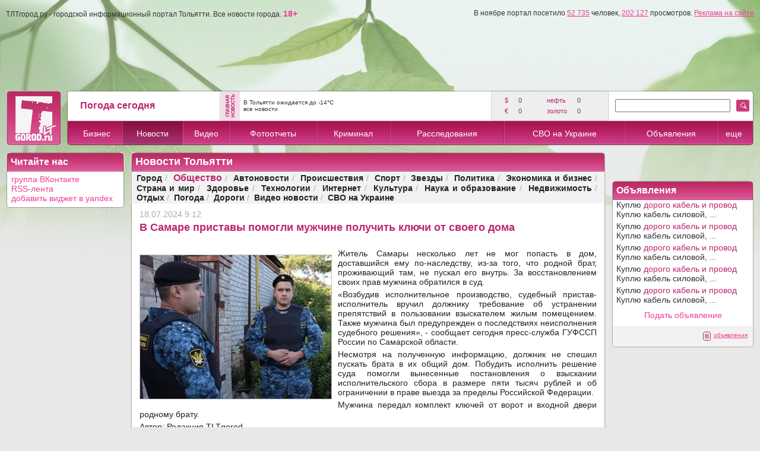

--- FILE ---
content_type: text/html; charset=utf-8
request_url: https://tltgorod.ru/news/theme-5/news-136676/
body_size: 21644
content:


<!DOCTYPE html PUBLIC "-//W3C//DTD XHTML 1.0 Transitional//EN" "http://www.w3.org/TR/xhtml1/DTD/xhtml1-transitional.dtd">

<html xmlns="http://www.w3.org/1999/xhtml" >
<head>
    <title>Новости Тольятти - В Самаре приставы помогли мужчине получить ключи от своего дома</title>
<meta name='description' content='Новости Тольятти - В Самаре приставы помогли мужчине получить ключи от своего дома' />
<meta name='keywords' content='Новости Тольятти - В Самаре приставы помогли мужчине получить ключи от своего дома' />
    <meta http-equiv="Content-Type" content="text/html; charset=utf-8" />
    <meta http-equiv="Content-Language" content="ru" />
    <meta name='yandex-verification' content='7291d584d154a89b' />
    <meta name="edd94ca030b4ee40fb2ac8921d85454d" content="">
    <link rel="icon" href="https://tltgorod.ru/favicon.ico" type="image/x-icon" />
    <link rel="shortcut icon" href="https://tltgorod.ru/favicon.ico" type="image/x-icon" />
    <script src="/js/cookie.js" type="text/javascript" charset="windows-1251"></script>
    <link href="/css/style0.css" rel="stylesheet" type="text/css" />
    <link href="/css/style1.css" rel="stylesheet" type="text/css" />
    <link href="/css/stylet.css" rel="stylesheet" type="text/css" />
    <script src="/js/jquery-3.3.1.min.js" type='text/javascript' language='javascript'></script>
    <!-- script src="https://vk.com/js/api/openapi.js" type='text/javascript' language='javascript'></script -->
    <!-- luckyads.pro -->
    <!-- script async src="//pwukvp.com/vqw7l1291ilv0mp/y03qh8687vqu876pyku2q39.php"></script -->
    <!-- luckyads.pro -->
	
    <style type="text/css">
	#footerup {
	background: #f0f0f0;
	bottom: 0;
	position: fixed;
	height: 80px;
	width: 100%;
	z-index: 980;
	border-top: solid 1px #ccc;
	}

        #bancenter
        {
	        width: 700px;
	        height: 500px;
	        overflow: hidden;
	        position: fixed;
	        top: 0;
	        left: 0;
	        display: none;
	        margin: 185px 0px 0px 0px;
	        padding:0px 0px 0px 0px;
	        text-align:center;
	        z-index: 999;
        }
        .bancenterbody
        {
	        width:655px; 
	        background: #111; 
	        overflow: hidden;
	        margin: 10px 10px 10px 10px; 
	        text-align: left; 
	        padding: 5px 5px 10px 20px;
	        -webkit-border-radius:6px;
	        -moz-border-radius:6px;
	        border-radius:6px;
	        -moz-box-shadow: 0 0 9px #555;
	        -webkit-box-shadow: 0 0 9px #555;
	        box-shadow: 0 0 9px #555;
         }

    </style>
</head>






 <body style='background: #e8e8e8; margin: 0px 0px 0px 0px;'>
<form method="post" action="./?theme=5&amp;news=136676" id="ctl00">
<div class="aspNetHidden">
<input type="hidden" name="__VIEWSTATE" id="__VIEWSTATE" value="/wEPDwUKMjA4MDgwMDAzNGRk4zKnsGDR1BZ0Me9Lcp4aGa8+4FDGsI8Q4VO0odeVhlw=" />
</div>

<div class="aspNetHidden">

	<input type="hidden" name="__VIEWSTATEGENERATOR" id="__VIEWSTATEGENERATOR" value="D32BB407" />
</div><!-- one form from all pages -->
<table cellpadding='0' cellspacing='0' border='0' width='100%'><tr><td style=' background-image: url(/imgs/top_green.jpg); background-repeat: repeat-x; background-position:center top;' align='center'><div style='margin-top:10px;'></div>
    <!-- 1000/1260 max (800 center) -->
    <div align='center'>
    <img src='/imgs/null.gif' border='0' width='1000' height='1' alt='' style='border:none;filter:alpha(opacity=10);opacity:0.1;'/>
    <table id='maxtab' cellpadding="0" cellspacing="0" border="0" width="1000">
    <tr><td align='center'>
    <table cellpadding="0" cellspacing="0" border="0" width="100%">
    <tr>
        <td>
            
            <!--a href='/ban/?pl=1&ba=1' title='Город.ру'><img src='http://tltgorod.ru/imgs/ban_gorod_975.gif' border='0' width='975' alt='Город.ру'/></a-->
            <!-- script type="text/javascript">
            // document.write("<img src='/ban/hit.ashx?ba=1&se=9"+Math.random()+"' width='1' height='1' border='0' alt='' style='display:none;'/>");
            </script -->
            <!-- noscript><img src='/ban/hit.ashx?ba=1&se=2299' width='1' height='1' border='0' alt='' style='display:none;'/></noscript -->
            <!-- ban 1 (975-110) Math.random() -->
            <img src='/imgs/h_menu_on.png' alt='' border='0' width='1' height='1' style='display:none;'/>
            <img src='/imgs/wait.gif' alt='' border='0' width='1' height='1' style='display:none;'/>
            
            <!-- --> 
            <!-- top banner -->
            
            <div align='left' class='bot' style='margin-top: 4px; margin-bottom: 9px; margin-left: 0px;'>ТЛТгород.ру - городской информационный портал Тольятти. Все новости города. <a href='#' style='text-decoration:none;'><strong>18+</strong></a><span style='float:right;'>В ноябре портал посетило <a href='/counter/' class='bot'>52 735</a> человек, <a href='/counter/' class='bot'>202 127</a> просмотров. <a href='/reklama/' class='bot'>Реклама на сайте</a></span></div>
            <!-- посетило человек -->
            
            <table width='100%' cellpadding='0' cellspacing='1' border='0' style='background: ;'><tr>

              <td width='100%' align='center' valign='middle' style='height:100px; cursor:pointer; background-position: center top; background-repeat:no-repeat;'" >
              </td>

<!-- 111100 -->
            </tr></table>
            <!-- top banner -->

    <script language="javascript" type="text/javascript">
	//
	var mpxmlDoc = '';
	var mpXMLHttp = null;
	try {
	    mpXMLHttp = new ActiveXObject("Msxml2.XMLHTTP");
	}
	catch (err) {
	    try {
	        mpXMLHttp = new ActiveXObject("Microsoft.XMLHTTP");
	    }
	    catch (e) { }
	}
	if (mpXMLHttp == null) {
	    mpXMLHttp = new XMLHttpRequest();
	}
	//
	var mw=0+document.body.clientWidth;
if (mw>1250) document.getElementById('maxtab').style.width = '1260px';
    </script>

            <!-- head -->
            <table width='100%' cellpadding='0' cellspacing='0' border='0' style='margin-bottom:10px; margin-top:10px;'>
            <tr><td width='94'>
                <a href='/'><img src='/imgs/h_logo1.png' alt='' border='0' width='94' height='94'/></a>
            </td> <td width='10'>&nbsp;&nbsp;</td> <td width='95%'><!-- -->
                <table width='100%' cellpadding='0' cellspacing='0' border='0'>
                <tr>
                <td width='8'><img src='/imgs/h_top_l.png' width='8' height='52' border='0' alt=''/></td>
                <td width='22%' style='background:url(/imgs/h_top.png);' align='center'>
                    <!-- weat -->
                    <table width='220' cellpadding='0' cellspacing='0' border='0'><tr>
                    <td width='140' align='left'>
                        <div class='topweat'>Погода сегодня</div>
                        <!-- a class='link2' href='/weat/' title='Погода Тольятти'>прогноз на 7 дней</a><br/ -->
                    </td>
                    <td width='43' align='center'>
            
                    </td>
                    </tr></table>
                    <!-- weat -->
		</td>
                <td width='2'><img src='/imgs/h_top_hr.png' width='2' height='52' border='0' alt=''/></td>
                <td width='32'><img src='/imgs/h_top_news.png' border='0' width='32' height='52' alt='главная новость Тольятти' /></td>
                <td width='40%' align='center' valign='middle' style='background:url(/imgs/h_top.png);'>
                        <!-- top news -->
                        <div align='left' style='margin-top: 4px; margin-bottom: 4px; margin-left: 6px; margin-right: 6px;'>
                        <a href='/news/theme-0/news-149049/' class='bot2'>В Тольятти ожидается до -14°C</a>
                        <br/><a href='/news/' class='bot2'>все новости</a>
                        </div>
                        <!-- top news -->
		</td>
                <td width='2'><img src='/imgs/h_top_hr.png' width='2' height='52' border='0' alt=''/></td>
                <td width='17%' style='background:url(/imgs/h_top_grey.png);' valign='middle' align='center'>
                        <!-- economic -->
                        <table width='160' cellpadding='3' cellspacing='0' border='0' style='margin-left:10px; margin-right:10px;'>
                        <tr align='left'><td width='20' class='topval'>$&nbsp;</td><td width='50' class='toptxt'>0</td>  <td width='50' class='topval'>&nbsp;нефть&nbsp;</td><td width='40' class='toptxt'>0</td></tr><tr align='left'><td width='20' class='topval'>&euro;&nbsp;</td><td width='50' class='toptxt'>0</td>  <td width='50' class='topval'>&nbsp;золото&nbsp;</td><td width='40' class='toptxt'>0</td></tr>
                        </table>
                        <!-- economic -->
		</td>
                <td width='2'><img src='/imgs/h_top_hr.png' width='2' height='52' border='0' alt=''/></td>
                <td width='190' style='background:url(/imgs/h_top.png);' valign='middle' align='center'>
		        <!-- Search -->
		        
		            <script language="javascript" type="text/javascript">
		                function find() {
		                if (document.getElementById('search').value.length>1)
		                    window.location.replace('/search/?find='+document.getElementById('search').value);
		                }
		            </script>
		        <input type='text' id='search' name='search' value='' size='22' maxlength='32' style='margin-left:10px; margin-right:10px;'/>
		        <!-- Search -->
		</td>
                <td width='30' style='background:url(/imgs/h_top.png);' valign='middle' align='left'>
        		<a href='javascript:find();' ><img src='/imgs/h_find.gif' border='0' alt='' /></a>
		</td>
                <td width='8'><img src='/imgs/h_top_r.png' width='8' height='52' border='0' alt=''/></td>
                </tr>
                </table>
		<!-- -->
		<!-- -->
                <table width='100%' cellpadding='0' cellspacing='0' border='0'>
                <tr align='center' valign='middle' >
                <td width='8'><img src='/imgs/h_menu_l.png' width='8' height='42' border='0' alt='' /></td>
		<!-- -->
            <!-- MENU start -->
                <td style='background:url(/imgs/h_menu.png); background-repeat: repeat-x;' onmouseover='menuon(this,1);' onmouseout='menuout(this,1);'><a href='/catalog/' class='bar1'>Бизнес</a></td><td width='2'><img src='/imgs/h_menu_hr.png' border='0' width='2' alt=''/></td><td style='background:url(/imgs/h_menu_on.png); background-repeat: repeat-x;' onmouseover='menuon(this,2);' onmouseout='menuout(this,2);'><a href='/news/' class='bar1'>Новости</a></td><td width='2'><img src='/imgs/h_menu_hr.png' border='0' width='2' alt=''/></td><td style='background:url(/imgs/h_menu.png); background-repeat: repeat-x;' onmouseover='menuon(this,3);' onmouseout='menuout(this,3);'><a href='/video/' class='bar1'>Видео</a></td><td width='2'><img src='/imgs/h_menu_hr.png' border='0' width='2' alt=''/></td><td style='background:url(/imgs/h_menu.png); background-repeat: repeat-x;' onmouseover='menuon(this,4);' onmouseout='menuout(this,4);'><a href='/foto/' class='bar1'>Фотоотчеты</a></td><td width='2'><img src='/imgs/h_menu_hr.png' border='0' width='2' alt=''/></td><td style='background:url(/imgs/h_menu.png); background-repeat: repeat-x;' onmouseover='menuon(this,5);' onmouseout='menuout(this,5);'><a href='/crime/' class='bar1'>Криминал</a></td><td width='2'><img src='/imgs/h_menu_hr.png' border='0' width='2' alt=''/></td><td style='background:url(/imgs/h_menu.png); background-repeat: repeat-x;' onmouseover='menuon(this,6);' onmouseout='menuout(this,6);'><a href='/reporter/' class='bar1'>Расследования</a></td><td width='2'><img src='/imgs/h_menu_hr.png' border='0' width='2' alt=''/></td><td style='background:url(/imgs/h_menu.png); background-repeat: repeat-x;' onmouseover='menuon(this,7);' onmouseout='menuout(this,7);'><a href='/svo/' class='bar1'>СВО на Украине</a></td><td width='2'><img src='/imgs/h_menu_hr.png' border='0' width='2' alt=''/></td><td style='background:url(/imgs/h_menu.png); background-repeat: repeat-x;' onmouseover='menuon(this,8);' onmouseout='menuout(this,8);'><a href='/sales/' class='bar1'>Объявления</a></td><td width='2'><img src='/imgs/h_menu_hr.png' border='0' width='2' alt=''/></td><td style='background:url(/imgs/h_menu.png); background-repeat: repeat-x;' onmouseover='menuon(this,9);' onmouseout='menuout(this,9);'><a href='#' class='bar1'>еще</a></td>
            <!-- MENU -->
		<!-- -->
                <td width='8'><img src='/imgs/h_menu_r.png' width='8' height='42' border='0' alt='' /></td>
                </tr>
                </table>
		<!-- -->
            </td></tr>
            </table>
            <!-- -->
            <!-- -->
            <!-- MENU part2 -->
                <div id='menu2' style='position: absolute; display:none; top:0; left:0; width:180px; height: 100px; margin: 238px 0px 0px 200px;'>
                <table width='180' cellpadding='1' cellspacing='0' border='0'><tr><td width='180' bgcolor='#bd256d'>
                    <table width='180' cellpadding='0' cellspacing='0' border='0' bgcolor='#ffffff'>
                    <tr onmouseover='menu2on(this,1);' onmouseout='menu2out(this,1);'><td width='20' id='t1' align='center'><img id='m1' src='/imgs/menu_item.gif' border='0' style='display:none;' alt=''/></td><td width='160' align='left'><a href='/sport/' class='menu2'>Спорт</a></td></tr>
<tr onmouseover='menu2on(this,2);' onmouseout='menu2out(this,2);'><td width='20' id='t2' align='center'><img id='m2' src='/imgs/menu_item.gif' border='0' style='display:none;' alt=''/></td><td width='160' align='left'><a href='/people/' class='menu2'>Стиль жизни</a></td></tr>
<tr onmouseover='menu2on(this,3);' onmouseout='menu2out(this,3);'><td width='20' id='t3' align='center'><img id='m3' src='/imgs/menu_item.gif' border='0' style='display:none;' alt=''/></td><td width='160' align='left'><a href='/warning/' class='menu2'>Загадки истории</a></td></tr>
<tr onmouseover='menu2on(this,4);' onmouseout='menu2out(this,4);'><td width='20' id='t4' align='center'><img id='m4' src='/imgs/menu_item.gif' border='0' style='display:none;' alt=''/></td><td width='160' align='left'><a href='/article/' class='menu2'>Новости партнеров</a></td></tr>

                    </table>
                </td></tr></table>
                </div>
                <!--div id='menu3' style='position: absolute; display:none; top:0; left:0; width:200px; height: 100px; margin: 238px 0px 0px 400px;'>
                <table width='200' cellpadding='1' cellspacing='0' border='0'><tr><td width='200' bgcolor='#bd256d'>
                    <table width='200' cellpadding='0' cellspacing='0' border='0' bgcolor='#ffffff'>
                    <tr onmouseover='menu2on(this,301);' onmouseout='menu2out(this,301);'><td width='20' id='t301' align='center'><img id='m301' src='/imgs/menu_item.gif' border='0' style='display:none;' alt=''/></td><td width='180' align='left'><a href='/tour/' class='menu2'>Туры из Самары</a></td><tr><tr onmouseover='menu2on(this,302);' onmouseout='menu2out(this,302);'><td width='20' id='t302' align='center'><img id='m302' src='/imgs/menu_item.gif' border='0' style='display:none;' alt=''/></td><td width='180' align='left'><a href='/best/' class='menu2'>Самарская лука</a></td><tr>
                    </table>
                </td></tr></table>
                </div-->
                    <script language="javascript" type="text/javascript">
                        var menuset = 0;
                        var tid = 0;
                        var tl = 5;
                        var rr = 0;
                        function menuon(obj, i) {
                            obj.style.background = "url('/imgs/h_menu_on.png') center repeat-x";
                            if (i == 13) {
                    		rr = 0 + document.body.clientWidth;
                    		if (rr>1260) rr=Math.ceil((rr-1260)/2);
                    		//if (rr>1000) rr=Math.ceil((rr*0.05)/2);
                    		if (rr>1000) rr=Math.ceil((rr*0.15)/2);
                    		//отступ от верхнего, правого, нижнего и левого края
                    		document.getElementById("menu2").style.margin = "238px " + rr + "px 0px " + (document.body.clientWidth - rr - 180) + "px";
                                document.getElementById("menu2").style.display = "block";
                                menuset++;
                            }
                        }
                        function menuout(obj, i) {
                            obj.style.background = "url('/imgs/h_menu.png') center repeat-x";
                            if (i == 13) {
                                menuset--;
                                //document.getElementById("menu2").style.display = "none";
                                setTimeout(menu2drop, tl); //вызываем спустя
                            }
                            if (i == 16) {
                                //menuset--;
                                //document.getElementById("menu3").style.display = "none";
                                //setTimeout(menu2drop, tl); //вызываем спустя
                            }
                        }
                        function menu2on(obj, i) {
                            menuset++;
                            obj.style.background = "url('/imgs/h_menu.png') center center repeat-x";
                            document.getElementById("t" + i).style.background = "url('/imgs/h_menu.gif') center center repeat-x";
                            document.getElementById("m" + i).style.display = "block";
                        }
                        function menu2out(obj, i) {
                            menuset--;
                            obj.style.background = "#ffffff";
                            document.getElementById("t" + i).style.background = "#ffffff";
                            document.getElementById("m" + i).style.display = "none";
                            setTimeout(menu2drop, tl); //вызываем спустя
                        }
                        function menu2drop() {
                            if (menuset == 0) { 
                            document.getElementById("menu2").style.display = "none";
                            //document.getElementById("menu3").style.display = "none";
                            } 
                        }
                </script>
            <!-- MENU part2 -->

            <!-- -->
      </td>
    </tr>
    </table>
    <!-- HEADER END -->



    <!-- CENTER BODY -->
    <!-- MODE1 = 306 + 10 + 684 -->
    <table width='100%' cellpadding='0' cellspacing='0' border='0'>
        <tr>
        <td width='306' valign='top' align='center'>
            
            
            
        </td>
	<td width='10'></td>
        <td width='684' valign='top' align='center'>
        
        
        
        </td>
        </tr>
    </table>

    <!-- MODE2 = 1000 -->
    <table width='100%' cellpadding='0' cellspacing='0' border='0'>
        <tr>
        <td width='100%' valign='top' align='center'>
        
<!-- 200 10 (540 - 800) 10 240 -->
<table width='100%' cellpadding='0' cellspacing='0' border='0'>
<tr valign='top'>
<td width='200' style='width:200px;'>
<!-- LEFT -->
    
<!-- table id="tct1" width='200' cellpadding='0' cellspacing='0' border='0' style='margin-bottom:10px;'>

<tr>
  <td width='8' align='right' class='bt1'><img src='/imgs/null.gif' alt='' border='0' height='33' width='8'/></td>
  <td width='184' class='bt2'><h2 style='color:White;'>Бизнес справочник</h2></td>
  <td width='8' align='left' class='bt3'><img src='/imgs/null.gif' alt='' border='0' width='8'/></td>
</tr>
<tr>
  <td width='184' colspan='3'>
  
  <table width='100%' cellpadding='0' cellspacing='0' border='0'><tr>
  <td width='2' class='bl2'><img src='/imgs/null.gif' alt='' border='0' height='1' width='2'/></td>
  <td width='100%' class='bff'>
  <table width='196' cellpadding='0' cellspacing='0' border='0' style='margin-top:4px; margin-bottom:2px;'>
  <tr valign='middle' style='background: #ffffff;'><td width='95%' align='left'><div style='padding: 1px 0px 2px 4px;'><a href='http://tltgorod.ru/catalog/theme-3/' class='linktxt'>Автомир</a></div></td> <td class='grey' align='right'>&nbsp;383&nbsp;</td> </tr><tr><td width='100%' colspan='2'><div style='height:1px; background: #f2f2f2;'></div></td></tr><tr valign='middle' style='background: #ffffff;'><td width='95%' align='left'><div style='padding: 1px 0px 2px 4px;'><a href='http://tltgorod.ru/catalog/theme-2/' class='linktxt'>Финансы</a></div></td> <td class='grey' align='right'>&nbsp;243&nbsp;</td> </tr><tr><td width='100%' colspan='2'><div style='height:1px; background: #f2f2f2;'></div></td></tr><tr valign='middle' style='background: #ffffff;'><td width='95%' align='left'><div style='padding: 1px 0px 2px 4px;'><a href='http://tltgorod.ru/catalog/theme-17/' class='linktxt'>Компьютеры, техника</a></div></td> <td class='grey' align='right'>&nbsp;114&nbsp;</td> </tr><tr><td width='100%' colspan='2'><div style='height:1px; background: #f2f2f2;'></div></td></tr><tr valign='middle' style='background: #ffffff;'><td width='95%' align='left'><div style='padding: 1px 0px 2px 4px;'><a href='http://tltgorod.ru/catalog/theme-24/' class='linktxt'>Интернет и связь</a></div></td> <td class='grey' align='right'>&nbsp;90&nbsp;</td> </tr><tr><td width='100%' colspan='2'><div style='height:1px; background: #f2f2f2;'></div></td></tr><tr valign='middle' style='background: #ffffff;'><td width='95%' align='left'><div style='padding: 1px 0px 2px 4px;'><a href='http://tltgorod.ru/catalog/theme-89/' class='linktxt'>Программное обеспечение</a></div></td> <td class='grey' align='right'>&nbsp;45&nbsp;</td> </tr><tr><td width='100%' colspan='2'><div style='height:1px; background: #f2f2f2;'></div></td></tr><tr valign='middle' style='background: #ffffff;'><td width='95%' align='left'><div style='padding: 1px 0px 2px 4px;'><a href='http://tltgorod.ru/catalog/theme-50/' class='linktxt'>Реклама, мероприятия</a></div></td> <td class='grey' align='right'>&nbsp;177&nbsp;</td> </tr><tr><td width='100%' colspan='2'><div style='height:1px; background: #f2f2f2;'></div></td></tr><tr valign='middle' style='background: #ffffff;'><td width='95%' align='left'><div style='padding: 1px 0px 2px 4px;'><a href='http://tltgorod.ru/catalog/theme-207/' class='linktxt'>Недвижимость</a></div></td> <td class='grey' align='right'>&nbsp;213&nbsp;</td> </tr><tr><td width='100%' colspan='2'><div style='height:1px; background: #f2f2f2;'></div></td></tr><tr valign='middle' style='background: #ffffff;'><td width='95%' align='left'><div style='padding: 1px 0px 2px 4px;'><a href='http://tltgorod.ru/catalog/theme-12/' class='linktxt'>Ремонт</a></div></td> <td class='grey' align='right'>&nbsp;545&nbsp;</td> </tr><tr><td width='100%' colspan='2'><div style='height:1px; background: #f2f2f2;'></div></td></tr><tr valign='middle' style='background: #ffffff;'><td width='95%' align='left'><div style='padding: 1px 0px 2px 4px;'><a href='http://tltgorod.ru/catalog/theme-46/' class='linktxt'>Безопасность</a></div></td> <td class='grey' align='right'>&nbsp;63&nbsp;</td> </tr><tr><td width='100%' colspan='2'><div style='height:1px; background: #f2f2f2;'></div></td></tr><tr valign='middle' style='background: #ffffff;'><td width='95%' align='left'><div style='padding: 1px 0px 2px 4px;'><a href='http://tltgorod.ru/catalog/theme-14/' class='linktxt'>Медицина</a></div></td> <td class='grey' align='right'>&nbsp;198&nbsp;</td> </tr><tr><td width='100%' colspan='2'><div style='height:1px; background: #f2f2f2;'></div></td></tr><tr valign='middle' style='background: #ffffff;'><td width='95%' align='left'><div style='padding: 1px 0px 2px 4px;'><a href='http://tltgorod.ru/catalog/theme-19/' class='linktxt'>Красота</a></div></td> <td class='grey' align='right'>&nbsp;545&nbsp;</td> </tr><tr><td width='100%' colspan='2'><div style='height:1px; background: #f2f2f2;'></div></td></tr><tr valign='middle' style='background: #ffffff;'><td width='95%' align='left'><div style='padding: 1px 0px 2px 4px;'><a href='http://tltgorod.ru/catalog/theme-10/' class='linktxt'>Образование</a></div></td> <td class='grey' align='right'>&nbsp;275&nbsp;</td> </tr><tr><td width='100%' colspan='2'><div style='height:1px; background: #f2f2f2;'></div></td></tr><tr valign='middle' style='background: #ffffff;'><td width='95%' align='left'><div style='padding: 1px 0px 2px 4px;'><a href='http://tltgorod.ru/catalog/theme-15/' class='linktxt'>Спорт и фитнес</a></div></td> <td class='grey' align='right'>&nbsp;78&nbsp;</td> </tr><tr><td width='100%' colspan='2'><div style='height:1px; background: #f2f2f2;'></div></td></tr><tr valign='middle' style='background: #ffffff;'><td width='95%' align='left'><div style='padding: 1px 0px 2px 4px;'><a href='http://tltgorod.ru/catalog/theme-13/' class='linktxt'>Отдых</a></div></td> <td class='grey' align='right'>&nbsp;615&nbsp;</td> </tr><tr><td width='100%' colspan='2'><div style='height:1px; background: #f2f2f2;'></div></td></tr><tr valign='middle' style='background: #ffffff;'><td width='95%' align='left'><div style='padding: 1px 0px 2px 4px;'><a href='http://tltgorod.ru/catalog/theme-115/' class='linktxt'>Услуги для населения</a></div></td> <td class='grey' align='right'>&nbsp;242&nbsp;</td> </tr><tr valign='middle' style='background: #ffffff;'><td width='95%' align='left'><div style='padding: 1px 0px 2px 4px;'><a href='http://tltgorod.ru/article/' class='linktxt'>Новости партнеров</a></div></td> <td class='grey' align='right'></td> </tr>
  </table>
  </td><td width='2' class='br2'><img src='/imgs/b_right.png' alt='' border='0' height='1' width='2'/></td></tr>
  </table>
  
  </td>
</tr>
<tr>
  <td width='8' class='bb1'><img src='/imgs/null.gif' alt='' border='0' height='8' width='8'/></td>
  <td width='184' class='bb2'></td>
  <td width='8' class='bb3'></td>
</tr>
</table -->



    <!-- -->



<table width='200' cellpadding='0' cellspacing='0' border='0' style='margin-bottom:10px;'>
<tr height='8'>
  <td width='8' align='right'><img src='/imgs/b_top_l.gif' alt='' border='0' width='8'/></td>
  <td width='184' class='bt2'><h2 style='color:White;'>Читайте нас</h2></td>
  <td width='8' align='left'><img src='/imgs/b_top_r.gif' alt='' border='0' width='8'/></td>
</tr>
<tr>
  <td  class='bl'></td>
  <td width='184' align='left' valign='top' class='bff' style='padding: 5px 1px 1px 1px;'>
	<a href='http://vk.com/tltgorod63'>группа ВКонтакте</a><br/>
	<a href='/rss/news.xml'>RSS-лента</a><br/>
	<a href='http://www.yandex.ru/?add=27723&from=promocode'>добавить виджет в yandex</a><br/>
  </td>
  <td class='br'></td>
</tr>
<tr height='8'>
  <td class='bb1'></td>
  <td width='184' class='bb2'></td>
  <td class='bb3'></td>
</tr>
</table>
    <!-- -->


    
<div style='width:200px;overflov:hidden;position: relative;'>

<br/>



<!-- Яндекс.Директ -->
<!-- div id="yandex_left2"></div>
<script type="text/javascript">
</script -->
<br/>

<br/>


</div>


<!-- div style="width:200px;overflov:hidden;position: relative;background:#5599BB" id="vdr_block"><a href="http://www.vsedomarossii.ru" target="_blank" id="vdr_copyright" style="margin-left: 5px;text-shadow:1px 1px 2px #000;color:#fff;font-size: 10px;">&copy;Все дома России</a><script type="text/javascript" src="http://www.vsedomarossii.ru/vdrwidget.js?c=2474&s=200"></script></div -->
<br/>





<!-- LEFT -->
</td>
<td width='10'><img src='/imgs/null.gif' border='0' width='10' height='1' alt=''/></td>
<td width='90%'>
<!-- BODY -->
        <style type="text/css">
          .hoverRow { background-color: #eeeeee; }
        </style>
        <script type="text/javascript">
            function highlightTableRows(tableId, hoverClass, clickClass, multiple) {
                var table = document.getElementById(tableId);
                if (hoverClass) {
                    //регулярное выражение для поиска среди значений атрибута class элемента, имени класса обеспечивающего подсветку по наведению мыши на строку.
                    //Данное рег. выражение используется и в обработчике onclick
                    var hoverClassReg = new RegExp("\\b" + hoverClass + "\\b");

                    table.onmouseover = table.onmouseout = function(e) {
                        if (!e) e = window.event;
                        var elem = e.target || e.srcElement;
                        while (!elem.tagName || !elem.tagName.match(/td|th|table/i)) elem = elem.parentNode;

                        //Если событие связано с элементом TD или TH из раздела TBODY
                        if (elem.parentNode.tagName == 'TR' && elem.parentNode.parentNode.tagName == 'TBODY') {
                            var row = elem.parentNode; //ряд содержащий ячейку таблицы в которой произошло событие
                            //Если текущий ряд не "кликнутый" ряд, то в разисимости от события либо применяем стиль, назначая класс, либо убираем.
                            if (!row.getAttribute('clickedRow')) row.className = e.type == "mouseover" ? row.className + " " + hoverClass : row.className.replace(hoverClassReg, " ");
                        }
                    };
                }
            }        
       </script>
    <table width='100%' cellpadding='0' cellspacing='0' border='0' style='margin-bottom:0px;'><tr height='8'><td width='8' class='bt1' align='right'><img src='/imgs/b_top_l.gif' alt='' border='0' width='8'/></td><td width='100%' class='bt2'><h1 style='color: white;'>Новости Тольятти</h1></td><td width='8' class='bt3' align='left'><img src='/imgs/b_top_r.gif' alt='' border='0' width='8'/></td></tr><tr><td width='8' class='blg'></td><td width='100%' class='bgr'><table width='100%' border='0' cellpadding='2' cellspacing='0'><tr height='30' valign='middle' align='center'><td><div class='txt'> <span><a href='/news/theme-62/' class='theme2'>Город</a></span><span class='grey'>&nbsp;/&nbsp;</span> <span class='theme2on'>Общество</span><span class='grey'>&nbsp;/&nbsp;</span> <span><a href='/news/theme-6/' class='theme2'>Автоновости</a></span><span class='grey'>&nbsp;/&nbsp;</span> <span><a href='/news/theme-29/' class='theme2'>Происшествия</a></span><span class='grey'>&nbsp;/&nbsp;</span> <span><a href='/news/theme-30/' class='theme2'>Спорт</a></span><span class='grey'>&nbsp;/&nbsp;</span> <span><a href='/news/theme-31/' class='theme2'>Звезды</a></span><span class='grey'>&nbsp;/&nbsp;</span> <span><a href='/news/theme-36/' class='theme2'>Политика</a></span><span class='grey'>&nbsp;/&nbsp;</span> <span><a href='/news/theme-38/' class='theme2'>Экономика и бизнес</a></span><span class='grey'>&nbsp;/&nbsp;</span> <span><a href='/news/theme-37/' class='theme2'>Страна и мир</a></span><span class='grey'>&nbsp;/&nbsp;</span> <span><a href='/news/theme-32/' class='theme2'>Здоровье</a></span><span class='grey'>&nbsp;/&nbsp;</span> <span><a href='/news/theme-34/' class='theme2'>Технологии</a></span><span class='grey'>&nbsp;/&nbsp;</span> <span><a href='/news/theme-63/' class='theme2'>Интернет</a></span><span class='grey'>&nbsp;/&nbsp;</span> <span><a href='/news/theme-35/' class='theme2'>Культура</a></span><span class='grey'>&nbsp;/&nbsp;</span> <span><a href='/news/theme-64/' class='theme2'>Наука и образование</a></span><span class='grey'>&nbsp;/&nbsp;</span> <span><a href='/news/theme-65/' class='theme2'>Недвижимость</a></span><span class='grey'>&nbsp;/&nbsp;</span> <span><a href='/news/theme-66/' class='theme2'>Отдых</a></span><span class='grey'>&nbsp;/&nbsp;</span> <span><a href='/news/theme-67/' class='theme2'>Погода</a></span><span class='grey'>&nbsp;/&nbsp;</span> <span><a href='/news/theme-218/' class='theme2'>Дороги</a></span><span class='grey'>&nbsp;/&nbsp;</span> <span><a href='/news/theme-206/' class='theme2'>Видео новости</a></span><span class='grey'>&nbsp;/&nbsp;</span> <span><a href='/news/theme-223/' class='theme2'>СВО на Украине</a></span></div></td></tr></table></td><td width='8' class='brg'></td></tr><tr height='1'><td width='8' class='bl'></td><td width='100%' align='left' valign='top' style='background: #ffffff; padding-left:7px; padding-right:7px;'><!-- center --><div class='grey' align='left' style='margin-top:10px;'>18.07.2024 9:12</div><h1>В Самаре приставы помогли мужчине получить ключи от своего дома</h1><br/><table width='100%' border='0' cellpadding='0' cellspacing='0'><tr><td align='left'><div class='txt'><div class='imag'><img src='/pics/202407/600_8e_n1136676.jpg' alt='' /></div><div class='text'>Житель Самары несколько лет не мог попасть в дом, доставшийся ему по-наследству, из-за того, что родной брат, проживающий там, не пускал его внутрь. За восстановлением своих прав мужчина обратился в суд.</div><div class='text'>&laquo;Возбудив исполнительное производство, судебный пристав-исполнитель вручил должнику требование об устранении препятствий в пользовании взыскателем жилым помещением. Также мужчина был предупрежден о последствиях неисполнения судебного решения&raquo;, - сообщает сегодня пресс-служба ГУФССП России по Самарской области.</div><div class='text'>Несмотря на полученную информацию, должник не спешил пускать брата в их общий дом. Побудить исполнить решение суда помогли вынесенные постановления о взыскании исполнительского сбора в размере пяти тысяч рублей и об ограничении в праве выезда за пределы Российской Федерации.</div><div class='text'>Мужчина передал комплект ключей от ворот и входной двери родному брату.</div><div class='text'>Автор: Редакция TLTgorod</div></div></td></tr></table><table width='100%' border='0' cellpadding='0' cellspacing='0'><tr><td align='left'><div class='txt'></div></td></tr></table><table width='100%' border='0' cellpadding='0' cellspacing='0'><tr><td align='left'><div class='txt'></div></td></tr></table><table width='100%' border='0' cellpadding='0' cellspacing='0'><tr><td align='left'><div class='txt'></div></td></tr></table><table width='100%' border='0' cellpadding='0' cellspacing='0'><tr><td align='left'><div class='txt'></div></td></tr></table><div class='txt'><a class='link1' href='http://tltgorod.ru/'>TLTgorod</a></div><div class='hits'>Просмотров: 2127</div><script type='text/javascript' src='//yandex.st/share/share.js' charset='utf-8'></script><div class='yashare-auto-init' data-yashareL10n='ru' data-yashareType='icon' data-yashareQuickServices='yaru,vkontakte,facebook,twitter,odnoklassniki,moimir,lj'></div> <a id='blog1' href="javascript:document.getElementById('forblog').style.display='block';document.getElementById('blog1').style.display='none';">вставка в блог</a><br/><div id='forblog' style='margin-bottom:5px; background: #e8e8e8; padding: 5px 8px 8px 8px; display: none;'><span style='float:left;'>html-код анонса:</span><a id='blog2' style='float:right;' href="javascript:document.getElementById('forblog').style.display='none';document.getElementById('blog1').style.display='block';">[закрыть]&nbsp;</a><textarea rows='4' style='width:100%; max-width:900px; border: 1px solid #a8a8a8; margin: 4px 0px 6px 0px;'><table cellpadding='4' cellspacing='0' style='max-width:900px; border: 1px solid #a8a8a8; margin: 0px 0px 0px 0px;'><tr><td bgcolor='#ce3d7e' colspan='2'><font color='#ffffff'><strong><!-- title -->В Самаре приставы помогли мужчине получить ключи от своего дома<!-- title --></strong></font></td></tr><tr valign='top'><td><img src='http://tltgorod.ru/pics/202407/ico_8e_n1136676.jpg' border='0' width='64' alt='' /></td><td> Житель Самары несколько лет не мог попасть в дом, доставшийся ему по-наследству, из-за того, что родной брат, проживающий там, не пускал его внутрь. За восстановлением своих прав мужчина обратился в суд. ...<br/> <a href='http://tltgorod.ru/news/theme-0/news-136676/'>читать новость далее</a></td></tr></table></textarea><table bgcolor='#ffffff' cellpadding='4' cellspacing='0' style='max-width:900px; border: 1px solid #a8a8a8; margin: 0px 0px 0px 0px;'><tr><td bgcolor='#ce3d7e' colspan='2'><font color='#ffffff'><strong><!-- title -->В Самаре приставы помогли мужчине получить ключи от своего дома<!-- title --></strong></font></td></tr><tr valign='top'><td><img src='http://tltgorod.ru/pics/202407/ico_8e_n1136676.jpg' border='0' width='64' alt='' /></td><td> Житель Самары несколько лет не мог попасть в дом, доставшийся ему по-наследству, из-за того, что родной брат, проживающий там, не пускал его внутрь. За восстановлением своих прав мужчина обратился в суд. ...<br/> <a href='http://tltgorod.ru/news/theme-0/news-136676/'>читать новость далее</a></td></tr></table></div><a class='link2' href='javascript:history.back();'>вернуться&nbsp;</a><a class='link2' href='/news/'>к новостям</a><br><br>
<!-- center end --></td><td width='8' class='br'></td></tr></table><table width='100%' cellpadding='0' cellspacing='0' border='0'><tr height='1'><td width='8' class='bhrl'></td><td width='100%' class='bhr'></td><td width='8' class='bhrr'></td></tr><tr height='20'><td width='8' class='blg'><img src='/imgs/b_left_grey.gif' alt='' border='0' width='8'/></td><td width='100%' class='bgr'><h2 style='margin-top:5px; margib-bottom:5px;'>Мнение посетителей:</h2></td><td width='8' class='brg'><img src='/imgs/b_right_grey.gif' alt='' border='0' width='8'/></td></tr><tr><td width='8' class='bl'></td><td width='100%' style='background: #ffffff;' align='center' valign='top'>
 <div>
 <iframe src="/parts/remLog.aspx?tree=3&doc=136676&code=" width="100%" height="290" align="left" scrolling="no" frameborder="0">
    У вас не поддерживается плавающие фреймы, пожалуйста включите их поддержку или обновите свой браузер!
 </iframe>
 </div>
</td><td width='8' class='br'></td></tr><tr><td width='8' class='bl'></td><td width='668' style='background: #ffffff;' align='left' valign='top'>
    <script language="javascript" type="text/javascript">
        //
        var s = "";
        //
        var lik1 = '';
        var lik = 0;
        var likold = 0;
        //
    function likeplus(rem) {
        if (rem != likold) {
            likold = 0 + rem;
            mpXMLHttp.open('GET', '/news/likepl.aspx?new=0' + rem + '&r=' + Math.random(), true);
            mpXMLHttp.onreadystatechange = likeok;
            mpXMLHttp.send();
            lik1 = '0' + document.getElementById('pl' + rem).innerHTML.replace(' ', '').replace('+', '').replace('-', '');
            lik = 1 + parseInt(lik1);
            document.getElementById('pl' + rem).innerHTML = '+' + lik;
        }
    }
        //
    function likeminus(rem) {
        if (rem != likold) {
            likold = 0 + rem;
            mpXMLHttp.open('GET', '/news/likemi.aspx?new=0' + rem + '&r=' + Math.random(), true);
            mpXMLHttp.onreadystatechange = likeok;
            mpXMLHttp.send();
            lik1 = '0' + document.getElementById('mi' + rem).innerHTML.replace(' ', '').replace('+', '').replace('-', '');
            lik = 1 + parseInt(lik1);
            document.getElementById('mi' + rem).innerHTML = '-' + lik;
        }
    }
        //
    function likeok() {
        if (mpXMLHttp.readyState == 4) {
            mpxmlDoc = mpXMLHttp.responseText;
            mpxmlDoc = mpxmlDoc.replace("<html>", "").replace("</html>", "");
        }
    }
        //
        function pshow(ii) {
            s = "" + document.getElementById("say" + ii).style.display;
            if (s.substr(0, 4) == "none") {
                document.getElementById("say" + ii).style.display = "block";
                document.getElementById("img" + ii).src = "/imgs/minus.gif";
            } else {
                document.getElementById("say" + ii).style.display = "none";
                document.getElementById("img" + ii).src = "/imgs/plus.gif";
            }
        }
        //
        //
        var todel = 0;
        function delmsg(mm) {
            //
            if (mm == todel) {
                mpXMLHttp.open('GET', '/parts/delmsg.aspx?key=0&msg=' + mm, true);
                mpXMLHttp.onreadystatechange = delmsgok;
                mpXMLHttp.send();
                document.getElementById('say' + mm).style.display = 'none';
            } else {
                document.getElementById('say' + mm).style.opacity = '0.5'; document.getElementById('say' + mm).style.filter = 'alpha(opacity=50)';
                todel = 0 + mm;
            }
            //
        }
        function delmsgok() {
            if (mpXMLHttp.readyState == 4) {
                xmlDoc = mpXMLHttp.responseText;
                xmlDoc = xmlDoc.replace("<html>", "").replace("</html>", "");
            }
        }
        //
    </script>
    <style type="text/css">
    .remtd1
    {
        text-align:left;
        vertical-align:top;
        padding: 7px 0px 5px 0px;
        border-top: solid 1px #f0f0f1;
    }
    .remtd1 img
    {
        border: 0px none;
        -webkit-border-radius:3px;-moz-border-radius:3px;border-radius:3px;
        margin: 0px 10px 0px 0px;
    }
    .stime
    {
        color: #999;
    }
</style>
<div align='left' style='margin:0px 5px 0px 5px;'></div><br/></td><td width='8' class='br'></td></tr></table>
<table width='100%' cellpadding='0' cellspacing='0' border='0' style='margin-bottom:0px;'><tr bgcolor='#ffffff'><td width='2' class='bl2'><img src='/imgs/b_left2.gif' alt='' border='0' width='2'/></td><td width='100%'><table width='100%' cellpadding='0' cellspacing='0' border='0' id='myTable1'><tr height='1'><td colspan='2' class='bhr'></td></tr><!-- center --><tr height='1'><td colspan='2'><!-- / BAN ID = 2 / -->


<!-- R-147281-2 Яндекс.RTB-блок  -->
<div id="yandex_ad_R-147281-2"></div>
<!-- script type="text/javascript">
    (function(w, d, n, s, t) {
        w[n] = w[n] || [];
        w[n].push(function() {
            Ya.Context.AdvManager.render({
                blockId: "R-147281-2",
                renderTo: "yandex_ad_R-147281-2",
                async: true
            });
        });
        t = d.getElementsByTagName("script")[0];
        s = d.createElement("script");
        s.type = "text/javascript";
        s.src = "//an.yandex.ru/system/context.js";
        s.async = true;
        t.parentNode.insertBefore(s, t);
    })(this, this.document, "yandexContextAsyncCallbacks");
</script><br/ -->


                            </td></tr><tr height='1'><td colspan='2' class='bhr'></td></tr><tr valign='top' align='left'><td><img src='/pics/noimg.gif' border='0' vspace='5' hspace='10' alt=''/></td><td><div style='padding:5px 10px 5px 0px;'><div class='dat2'>15.01.2026 8:55</div><a href='/news/theme-223/news-149050/' class='linktxt2'><!-- --><div class='titl'>Самарская область – в числе мишеней. С начала СВО атакованы 44 региона России .</div>  С начала специальной военной операции возбуждено 4338 уголовных дел по фактам украинских обстрелов артиллерией и ..<!-- --></a></div></td></tr><tr height='1'><td colspan='2' class='bhr'></td></tr>
<tr valign='top' align='left'><td><img src='/pics/202601/ico_13_n1149049.png' border='0' vspace='5' hspace='10' alt=''/></td><td><div style='padding:5px 10px 5px 0px;'><div class='dat2'>15.01.2026 8:45</div><a href='/news/theme-67/news-149049/' class='linktxt2'><!-- --><div class='titl'>В Тольятти ожидается до -14°C.</div>  Сегодня, 15 января, по прогнозам Приволжскгидромета, в Тольятти осадков не ожидается. Ветер восточный, 7-10 м/с. Температура воздуха будет колебаться в пределах от ..<!-- --></a></div></td></tr><tr height='1'><td colspan='2' class='bhr'></td></tr>
<tr valign='top' align='left'><td><img src='/pics/202601/ico_06-07_n1149048.jpg' border='0' vspace='5' hspace='10' alt=''/></td><td><div style='padding:5px 10px 5px 0px;'><div class='dat2'>15.01.2026 8:37</div><a href='/news/theme-29/news-149048/' class='linktxt2'><!-- --><div class='titl'>В Тольятти полицейские установили личность найденной на улице женщины, которая умерла в больнице .</div>  18+ Сотрудники полиции установили личность жительницы Тольятти, которую 8 января обнаружили у ..<!-- --></a></div></td></tr><tr height='1'><td colspan='2' class='bhr'></td></tr>
<tr valign='top' align='left'><td><img src='/pics/202601/ico_222_n1149047.jpg' border='0' vspace='5' hspace='10' alt=''/></td><td><div style='padding:5px 10px 5px 0px;'><div class='dat2'>14.01.2026 20:33</div><a href='/news/theme-32/news-149047/' class='linktxt2'><!-- --><div class='titl'>В правительстве обсудили развитие районных больниц и профилактику заболеваний.</div>  Сегодня, 14 января, под председательством первого заместителя Губернатора Самарской области &ndash; председателя ..<!-- --></a></div></td></tr><tr height='1'><td colspan='2' class='bhr'></td></tr>
<tr valign='top' align='left'><td><img src='/pics/202601/ico_u35fj_n1149046.jpg' border='0' vspace='5' hspace='10' alt=''/></td><td><div style='padding:5px 10px 5px 0px;'><div class='dat2'>14.01.2026 17:31</div><a href='/news/theme-223/news-149046/' class='linktxt2'><!-- --><div class='titl'>В Самаре завершено расследование дела о госизмене .</div>  Завершено расследование уголовного дела, возбужденного в отношении жителя Самары по статье 275 УК РФ (Государственная измена). Как сегодня сообщают ..<!-- --></a></div></td></tr><tr height='1'><td colspan='2' class='bhr'></td></tr>
<tr valign='top' align='left'><td><img src='/pics/202601/ico_22-28_n1149045.jpg' border='0' vspace='5' hspace='10' alt=''/></td><td><div style='padding:5px 10px 5px 0px;'><div class='dat2'>14.01.2026 17:18</div><a href='/news/theme-37/news-149045/' class='linktxt2'><!-- --><div class='titl'>В 63-м регионе утверждены планы работ на водных объектах.</div>  В Самарской области утверждены планы работ на водных объектах на 2026 год. Об этом сегодня сообщают в региональном Минприроды. Мероприятия ..<!-- --></a></div></td></tr><tr height='1'><td colspan='2' class='bhr'></td></tr>
<tr valign='top' align='left'><td><img src='/pics/202601/ico_dsc05228_n1149044.jpg' border='0' vspace='5' hspace='10' alt=''/></td><td><div style='padding:5px 10px 5px 0px;'><div class='dat2'>14.01.2026 17:07</div><a href='/news/theme-6/news-149044/' class='linktxt2'><!-- --><div class='titl'>АВТОВАЗ планирует выпустить 400 тысяч автомобилей в 2026 году.</div>  АО &laquo;АВТОВАЗ&raquo; планирует выпустить 400 тысяч автомобилей в новом году. Как сегодня сообщают в PR-дирекции тольяттинского ..<!-- --></a></div></td></tr><tr height='1'><td colspan='2' class='bhr'></td></tr>
<tr valign='top' align='left'><td><img src='/pics/202601/ico_hx1rt1ka_n1149043.jpg' border='0' vspace='5' hspace='10' alt=''/></td><td><div style='padding:5px 10px 5px 0px;'><div class='dat2'>14.01.2026 16:54</div><a href='/news/theme-29/news-149043/' class='linktxt2'><!-- --><div class='titl'>В Сызрани ищут очевидцев и водителя, скрывшегося с места ДТП .</div>  Сотрудникам полиции из лечебного учреждения поступило сообщение об обращении 49-летней жительницы Сызрани с травмами, полученными в ..<!-- --></a></div></td></tr><tr height='1'><td colspan='2' class='bhr'></td></tr>
<tr valign='top' align='left'><td><img src='/pics/202601/ico_600_ud9vlxeuc_n1139722_n1149042.jpg' border='0' vspace='5' hspace='10' alt=''/></td><td><div style='padding:5px 10px 5px 0px;'><div class='dat2'>14.01.2026 16:47</div><a href='/news/theme-5/news-149042/' class='linktxt2'><!-- --><div class='titl'>Стало известно, где и когда пройдут крещенские купания в Тольятти .</div>  19 января православные всего мира отметят Крещение Господне. В этот день, а также накануне праздника тольяттинцы смогут окунуться в ..<!-- --></a></div></td></tr><tr height='1'><td colspan='2' class='bhr'></td></tr>
<tr valign='top' align='left'><td><img src='/pics/202601/ico_avtovaz_logo_n1149041.jpg' border='0' vspace='5' hspace='10' alt=''/></td><td><div style='padding:5px 10px 5px 0px;'><div class='dat2'>14.01.2026 16:42</div><a href='/news/theme-6/news-149041/' class='linktxt2'><!-- --><div class='titl'>АВТОВАЗ подвел итоги производства и продаж в 2025 году .</div>  В АО &laquo;АВТОВАЗ&raquo; подвели итоги производства и продаж в 2025 году. Как отмечают в PR-дирекции тольяттинского автогиганта, предприятие ..<!-- --></a></div></td></tr><tr height='1'><td colspan='2' class='bhr'></td></tr>
<tr valign='top' align='left'><td><img src='/pics/202601/ico_d_n1149040.jpg' border='0' vspace='5' hspace='10' alt=''/></td><td><div style='padding:5px 10px 5px 0px;'><div class='dat2'>14.01.2026 16:35</div><a href='/news/theme-5/news-149040/' class='linktxt2'><!-- --><div class='titl'>В Самаре директор организации выплатил 500 тысяч рублей работникам после вмешательства прокуратуры .</div>  В Октябрьском районе Самары проведена проверка соблюдения ООО &laquo;Роял фуд&raquo; трудового ..<!-- --></a></div></td></tr><tr height='1'><td colspan='2' class='bhr'></td></tr>
<tr valign='top' align='left'><td><img src='/pics/202601/ico_33_n1149039.png' border='0' vspace='5' hspace='10' alt=''/></td><td><div style='padding:5px 10px 5px 0px;'><div class='dat2'>14.01.2026 16:20</div><a href='/news/theme-29/news-149039/' class='linktxt2'><!-- --><div class='titl'>(фото) В самарском кафе руководитель оттаскала за волосы сотрудницу .</div>  18+ Инцидент произошел в Октябрьском районе Самары. По предварительным данным, в кафе &laquo;Клондайк&raquo;. Видеокамера ..<!-- --></a></div></td></tr><tr height='1'><td colspan='2' class='bhr'></td></tr>
<tr valign='top' align='left'><td><img src='/pics/202601/ico_img_20260114_145201_186_n1149038.jpg' border='0' vspace='5' hspace='10' alt=''/></td><td><div style='padding:5px 10px 5px 0px;'><div class='dat2'>14.01.2026 16:03</div><a href='/news/theme-38/news-149038/' class='linktxt2'><!-- --><div class='titl'>Вячеслав Федорищев в селе Лопатино посетил уникальный для российской фармацевтики завод .</div>  Сегодня, 14 января, губернатор Вячеслав Федорищев посетил площадку компании &laquo;СамАрс&raquo; в селе ..<!-- --></a></div></td></tr><tr height='1'><td colspan='2' class='bhr'></td></tr>
<tr valign='top' align='left'><td><img src='/pics/202601/ico_16_n1149037.jpg' border='0' vspace='5' hspace='10' alt=''/></td><td><div style='padding:5px 10px 5px 0px;'><div class='dat2'>14.01.2026 11:05</div><a href='/news/theme-5/news-149037/' class='linktxt2'><!-- --><div class='titl'>В Самарской области асоциальная мать после отбытия наказания исправилась и вернула себе детей .</div>  Мать двоих детей из Самарской области вела асоциальный образ жизни. Злоупотребление алкоголем привело к ..<!-- --></a></div></td></tr><tr height='1'><td colspan='2' class='bhr'></td></tr>
<tr valign='top' align='left'><td><img src='/pics/202601/ico_sh_n1149036.jpg' border='0' vspace='5' hspace='10' alt=''/></td><td><div style='padding:5px 10px 5px 0px;'><div class='dat2'>14.01.2026 10:53</div><a href='/news/theme-29/news-149036/' class='linktxt2'><!-- --><div class='titl'>В Самаре тушили пожар в квартире на Белорусской .</div>  Пожар произошел в многоквартирном доме Куйбышевского района Самары на улице Белорусской, 22. Загорелись домашние вещи в одной из квартир. Как сегодня ..<!-- --></a></div></td></tr><tr height='1'><td colspan='2' class='bhr'></td></tr>
</table></td><td width='2' class='br2'><img src='/imgs/b_right2.gif' alt='' border='0' width='2'/></td></tr></table><table width='100%' cellpadding='0' cellspacing='0' border='0' style='margin-bottom:10px;'><tr><td width='8' class='blg'></td><td width='100%' align='left' class='bgr' style='padding: 4px 2px 0px 2px;'> <span class='pageson'>&nbsp;1&nbsp;</span>  <a class='pages' href='/news/theme-5/2/'> 2</a>  <a class='pages' href='/news/theme-5/3/'> 3</a>  <a class='pages' href='/news/theme-5/4/'> 4</a>  <a class='pages' href='/news/theme-5/5/'> 5</a>  <a class='pages' href='/news/theme-5/6/'> 6</a>  <a class='pages' href='/news/theme-5/7/'> 7</a>  <a class='pages' href='/news/theme-5/8/'> 8</a>  <a class='pages' href='/news/theme-5/9/'> 9</a>  <a class='pages' href='/news/theme-5/10/'> 10</a>  <a class='pages' href='/news/theme-5/11/'> 11</a>  <a class='pages' href='/news/theme-5/12/'> 12</a>  <a class='pages' href='/news/theme-5/13/'> 13</a>  <a class='pages' href='/news/theme-5/14/'> 14</a>  <a class='pages' href='/news/theme-5/15/'> 15</a>  <a class='pages' href='/news/theme-5/16/'> 16</a>  <a class='pages' href='/news/theme-5/17/'> 17</a>  <a class='pages' href='/news/theme-5/18/'> 18</a>  <a class='pages' href='/news/theme-5/19/'> 19</a>  <a class='pages' href='/news/theme-5/20/'> 20</a> ...  <a class='pages' href='/news/theme-5/537/'> 537</a> </td><td width='8' class='brg'></td></tr><tr height='8'><td width='8' class='bb1g'><img src='/imgs/b_bot_l_grey.gif' alt='' border='0' width='8'/></td><td width='100%' class='bb2g'></td><td width='8' class='bb3g'><img src='/imgs/b_bot_r_grey.gif' alt='' border='0' width='8'/></td></tr></table>
<script language="javascript">
    highlightTableRows("myTable1", "hoverRow", false, false);
</script>


    <!-- / BAN ID = 3 / -->




<!-- BODY -->
</td>
<td width='10'><img src='/imgs/null.gif' border='0' width='10' height='1' alt=''/></td>
<td width='240' style='width:240px;'>
<!-- RIGTH -->
    <!-- / BAN ID = 10 / -->

    
<div style='width:240px;overflov:hidden;position: relative;'>



<!-- OFF ВСЕ ПЛЫВЕТ 28-29.03.2018 -->
<!-- 240*400 Advertur.ru start -->
<!-- script type="text/javascript" src="//ddnk.advertur.ru/v1/code.js?id=75214"></script>
<br/-->

<!-- Yandex.RTB R-A-387108-1 2019-05-24 -->
<div id="yandex_rtb_R-A-387108-1"></div>
<script type="text/javascript">
    (function(w, d, n, s, t) {
        w[n] = w[n] || [];
        w[n].push(function() {
            Ya.Context.AdvManager.render({
                blockId: "R-A-387108-1",
                renderTo: "yandex_rtb_R-A-387108-1",
                async: true
            });
        });
        t = d.getElementsByTagName("script")[0];
        s = d.createElement("script");
        s.type = "text/javascript";
        s.src = "//an.yandex.ru/system/context.js";
        s.async = true;
        t.parentNode.insertBefore(s, t);
    })(this, this.document, "yandexContextAsyncCallbacks");
</script>
<br/>



<!-- Яндекс.Директ -->
<div id="yandex_right2"></div>
<script type="text/javascript">
(function(w, d, n, s, t) {
    w[n] = w[n] || [];
    w[n].push(function() {
        Ya.Direct.insertInto(147281, "yandex_right2", {
            stat_id: 1,
            ad_format: "direct",
            type: "240x400",
            border_type: "ad",
            border_radius: true,
            links_underline: true,
            site_bg_color: "FFFFFF",
            header_bg_color: "FEEAC7",
            bg_color: "FFCCFF",
            border_color: "FFCCCC",
            title_color: "0000CC",
            url_color: "006600",
            text_color: "000000",
            hover_color: "0066FF",
            sitelinks_color: "0000CC",
            favicon: true,
            no_sitelinks: false
        });
    });
    t = d.getElementsByTagName("script")[0];
    s = d.createElement("script");
    s.src = "//an.yandex.ru/system/context.js";
    s.type = "text/javascript";
    s.async = true;
    t.parentNode.insertBefore(s, t);
})(window, document, "yandex_context_callbacks");
</script>
<br/>

<br/>


</div>


    
<table width='240' cellpadding='0' cellspacing='0' border='0' style='margin-bottom:10px;'>

<tr height='8'>
  <td width='8' align='right'><img src='/imgs/b_top_l.gif' alt='' border='0' width='8'/></td>
  <td width='224' class='bt2'><h2 style='color:White;'>Объявления</h2></td>
  <td width='8' align='left'><img src='/imgs/b_top_r.gif' alt='' border='0' width='8'/></td>
</tr>
<tr height='190' style='height:190px;'>
  <td class='bl'></td>
  <td width='224' class='wff'>
  <!-- -->
  <div style='margin-bottom:4px;'><a href='/sales/?sales=50284' class='linktxt'>Куплю <span class='titl'>дорого кабель и провод</span> Куплю кабель силовой, ...</a></div><div style='margin-bottom:4px;'><a href='/sales/?sales=50283' class='linktxt'>Куплю <span class='titl'>дорого кабель и провод</span> Куплю кабель силовой, ...</a></div><div style='margin-bottom:4px;'><a href='/sales/?sales=50282' class='linktxt'>Куплю <span class='titl'>дорого кабель и провод</span> Куплю кабель силовой, ...</a></div><div style='margin-bottom:4px;'><a href='/sales/?sales=50281' class='linktxt'>Куплю <span class='titl'>дорого кабель и провод</span> Куплю кабель силовой, ...</a></div><div style='margin-bottom:4px;'><a href='/sales/?sales=50280' class='linktxt'>Куплю <span class='titl'>дорого кабель и провод</span> Куплю кабель силовой, ...</a></div><div style='margin-top:10px;margin-bottom:10px; text-align:center;'><a href='/sales/add/'>Подать объявление</a></div>
  <!-- -->
  </td>
  <td class='br'></td>
</tr>
<tr height='28'>
  <td class='blg'></td>
  <td width='224' class='bgr'>
  <!-- -->
<div align='right'><table width='80' border='0' style='margin-top:3px;'><tr valign='middle'><td align='right'><a href='/sales/'><img src='/imgs/but_list.gif' width='15' height='20' alt='' border='0'/></a></td><td align='left'><a href='/sales/' class='but'>объявления</a></td></tr></table></div>
  <!-- -->
  </td>
  <td class='brg'></td>
</tr>
<tr height='8'>
  <td class='bb1g'></td>
  <td width='224' class='bb2g'></td>
  <td class='bb3g'></td>
</tr>
</table>

<!-- RIGTH -->
</td>
</tr>
</table>


        </td>
        </tr>
    </table>

    <!-- MODE3 = 1000 -->
    <table width='100%' cellpadding='0' cellspacing='0' border='0'>
        <tr>
        <td width='100%' valign='top' align='center'>
        
        
        </td>
        </tr>
    </table>




    <!-- footer -->
    <table width='100%' cellpadding='0' cellspacing='0' border='0'>
        <tr>
        <td width='200' valign='top' align='left'>
            <img src='/imgs/null.gif' border='0' width='200' height='1' alt=''/>
            <!--div width='200' align='left' style='padding:1px 5px 10px 0px;'>
		<a href='https://www.tltgorod.ru/about/' class='bot'>О проекте</a><br/>
		<a href='/reklama/' class='bot'>Реклама</a><br/>
		<a href='/message/' class='bot'>Сообщить об ошибке</a><br/>
           </div-->
        </td>
	<td width='10'><img src='/imgs/null.gif' border='0' width='10' height='1' alt=''/></td>
        <td width='100%' valign='top' align='center' class='bot'>
        <div style='padding-bottom:10px; padding-left:0px; padding-right:0px; padding-top:2px;'>
            <table cellpadding="0" cellspacing="0" border="0"><tr>
                <td width="66%" valign='top'>
<!-- Информационный портал "<a href='https://www.tltgorod.ru/about/' class='bot'>ТЛТгород.ру</a>".  -->
              <a href='/cms/login.aspx' target='_blank' class='bot2'>©</a> 
СМИ сетевое издание «TLTgorod» (ТЛТгород)<br/>
Зарегистрировано Федеральной службой по надзору в сфере связи, информационных технологий и массовых коммуникаций (Роскомнадзор)
серия Эл № ФС77-85542 от 04.07.2023 г.<br/> 
        <div style='padding-top:12px;' class="bot">
            Использование любых материалов сайта TLTgorod.ru допускается только со ссылкой на издание, с указанием названия сайта. При использовании любых материалов TLTgorod.ru в интернете обязательна гиперссылка (активная ссылка) на конкретную страницу сайта, с которой взята информация, размещенная не позже первого абзаца публикуемого материала.
            </div>
                </td>
                <td width='10'><img src='/imgs/null.gif' border='0' width='10' height='1' alt=''/></td>
                <td width="33%" valign='top'>
Учредитель: ООО "ГОСТ" (ОГРН 1146320013146)<br/>
Телефон редакции: 89608488510<br/>
Главный редактор: Давыдов С. Н.<br/>
Адрес электронной почты редакции: davidoff.06@mail.ru<br/>
Возрастное ограничение: <a href='#' class='bot'>18+</a><br/>
                </td>
            </tr>
            <tr>
                <td width="66%" valign='top'>
<a href='http://web-good.ru/' title='Создание сайтов в тольятти' class='bot2'>Разработка сайтов в тольятти</a> <a href='/web-good/' title='Создание сайтов тольятти' class='bot2'>web-good.ru</a>
		<br/>
		<a href='https://tltgorod.ru/about/' class='bot'>Контакты</a> &nbsp;
		<a href='https://tltgorod.ru/counter/' class='bot'>Посещаемость</a> &nbsp;
		<a href='https://tltgorod.ru/reklama/' class='bot'>Реклама</a> &nbsp;
		<a href='https://tltgorod.ru/message/' class='bot'>Сообщить об ошибке</a> &nbsp;
		<!-- a href='https://tltgorod.ru/lite/' class='bot'>Сайт-визитка</a --> &nbsp;

                </td>
                <td width='10'><img src='/imgs/null.gif' border='0' width='10' height='1' alt=''/></td>
                <td width="33%" valign='top'>
<div align='right' style='padding:0px 0px;'>

<!--LiveInternet logo--><a href="http://www.liveinternet.ru/click"
target="_blank"><img src="//counter.yadro.ru/logo?14.1"
title="LiveInternet"
alt="LiveInternet" border="0" width="1" height="1"/></a><!--/LiveInternet 88 31 -->
<!-- Yandex.Metrika counter -->
<script type="text/javascript" >
   (function(m,e,t,r,i,k,a){m[i]=m[i]||function(){(m[i].a=m[i].a||[]).push(arguments)};
   m[i].l=1*new Date();
   for (var j = 0; j < document.scripts.length; j++) {if (document.scripts[j].src === r) { return; }}
   k=e.createElement(t),a=e.getElementsByTagName(t)[0],k.async=1,k.src=r,a.parentNode.insertBefore(k,a)})
   (window, document, "script", "https://mc.yandex.ru/metrika/tag.js", "ym");

   ym(98611653, "init", {
        clickmap:true,
        trackLinks:true,
        accurateTrackBounce:true
   });
</script>
<noscript><div><img src="https://mc.yandex.ru/watch/98611653" style="position:absolute; left:-9999px;" alt="" /></div></noscript>
<!-- /Yandex.Metrika counter -->
                            <!-- Yandex.Metrika informer 98611653 -->
                            <!-- a href="https://metrika.yandex.ru/stat/?id=98611653&amp;from=informer" target="_blank" rel="nofollow noopener">
                                <img class="lazy-loaded" src="https://metrika-informer.com/informer/98611653/3_0_FFFFFFFF_FFFFFFFF_0_pageviews" data-lazy-type="image" data-src="https://metrika-informer.com/informer/98611653/3_0_FFFFFFFF_FFFFFFFF_0_pageviews" style="width:88px; height:31px; border:0;" alt="Яндекс.Метрика" title="Яндекс.Метрика: данные за сегодня (просмотры, визиты и уникальные посетители)">
                                <noscript>
                                    <img src="https://metrika-informer.com/informer/98611653/3_0_FFFFFFFF_FFFFFFFF_0_pageviews" style="width:88px; height:31px; border:0;" alt="Яндекс.Метрика" title="Яндекс.Метрика: данные за сегодня (просмотры, визиты и уникальные посетители)" />
                                </noscript>

                            </a -->
                            <!-- Yandex.Metrika informer 98611653 new -->
<!--LiveInternet counter--><a href="https://www.liveinternet.ru/click"
target="_blank"><img id="licnt6687" width="88" height="15" style="border:0" 
title="LiveInternet: показано число посетителей за сегодня"
src="[data-uri]"
alt=""/></a><script>(function(d,s){d.getElementById("licnt6687").src=
"https://counter.yadro.ru/hit?t26.3;r"+escape(d.referrer)+
((typeof(s)=="undefined")?"":";s"+s.width+"*"+s.height+"*"+
(s.colorDepth?s.colorDepth:s.pixelDepth))+";u"+escape(d.URL)+
";h"+escape(d.title.substring(0,150))+";"+Math.random()})
(document,screen)</script><!--/LiveInternet-->


        </div>
                </td>
            </tr>
            </table>
<br/>

        </div>
        <!-- -->
        <div style='padding-bottom:8px;'>

        </div>
        <!-- -->
        <!-- /td>
	<td width='10'><img src='/imgs/null.gif' border='0' width='10' height='1' alt=''/></td>
        <td width='100' valign='top' align='center'><img src='/imgs/null.gif' border='0' width='100' height='1' alt=''/ -->
        
        </td>
        </tr>
    </table>
    <!-- 1000/1260 -->
    </td></tr></table>
    <script language="javascript" type="text/javascript">
    //
    function resiz() {
	var mw=0+document.body.clientWidth;
if (mw>1250) document.getElementById('maxtab').style.width = '1260px';if (mw<1251) document.getElementById('maxtab').style.width = '1000px';
    }
    window.onresize = function() {
        resiz();
    };
    resiz();
    //
    </script>
    </div>
</td></tr></table>

    <div id="fon" onclick="curtainClose();"></div>


<div id="bancenter">
        <div class='bancenterbody'>
        <div style='width:655px; text-align:right;'> <a href='javascript:curtainClose();'><img src='/imgs/close.jpg' border='0' onmouseover="this.src='/imgs/closeon.jpg';" onmouseout="this.src='/imgs/close.jpg';"/></a> </div>

        </div>
</div> 

    <script language="javascript" type="text/javascript">
        //
	function banopen() {
          document.getElementById('banvideo').src='http://alterego-tlt.ru/video/alter_09.mp4'; 
          document.getElementById("fon").style.width = "" + document.body.clientWidth + "px";
          document.getElementById("fon").style.height = "" + document.body.clientHeight + "px";
          document.getElementById('fon').style.display = "block";
          document.getElementById('fon').style.zIndex = 995;
          // 185
          document.getElementById("bancenter").style.margin = "168px " + ((document.body.clientWidth - 700) / 2 - 10) + "px 0px " + ((document.body.clientWidth - 700) / 2 + 10) + "px";
          document.getElementById("bancenter").style.display = "block";
          window.clearTimeout(bantid);
          bantid = window.setTimeout('curtainClose();',11000);
	}
	function curtainClose() {
          document.getElementById('bancenter').style.display = "none";
          document.getElementById('fon').style.display = "none";
          window.clearTimeout(bantid);
          document.getElementById('banvideo').src=''; 
	}
        //
        // center ban window
        var bantid = 0;
        var expires = "Mon, 20-Jan-2015 00:00:00 GMT";
        var sid = "" + getCookie("sid");
        var ses = "15012026";
        var ses2 = "14012026";
        if ((sid != ses) && (sid != ses2)) {
            setCookie("sid", ""+ses, expires, "/");
            //bantid = window.setTimeout('banopen();',2000);
        }
	// test
        //bantid = window.setTimeout('banopen();',2000);
	//
    </script>
</form>
</body>
</html>


--- FILE ---
content_type: text/html; charset=utf-8
request_url: https://tltgorod.ru/parts/remLog.aspx?tree=3&doc=136676&code=
body_size: 3167
content:


<!DOCTYPE html PUBLIC "-//W3C//DTD XHTML 1.0 Transitional//EN" "http://www.w3.org/TR/xhtml1/DTD/xhtml1-transitional.dtd">

<html xmlns="http://www.w3.org/1999/xhtml" >
<head>
    <title>Оставить коментарий</title>
    <script src="/js/jquery-1.9.1.min.js" type='text/javascript' language='javascript'></script>
    <script src="http://vk.com/js/api/openapi.js" type='text/javascript' language='javascript'></script>
        <style type="text/css">
        input {
	        font-family: Arial, sans-serif;
	        font-size: 14px;
	        color: #222;
        }
        textarea {
	        font-family: Arial, sans-serif;
	        font-size: 14px;
	        color: #222;
        }
        .titl {
	        font-family: Arial, sans-serif;
	        font-size: 14px;
	        color: #bd256d;
	        text-align:left;
	        font-weight: normal;
	        }
        .remtd 
        {
            text-align:left;
            vertical-align:top;
	    }
        .remtd img
        {
            width: 50px;
            height: 50px;
            border: 0px none;
            margin-right:15px;
            -webkit-border-radius:3px;-moz-border-radius:3px;border-radius:3px;
	    }
        </style>
</head>
<body style="font-family: Arial, sans-serif; font-size: 14px; background-color: #ffffff; margin-left: 0px; margin-top: 0px; margin-right: 0px; margin-bottom: 0px; text-align: center;">
    <form id="form1" name="form1" action="remLog.aspx" method="post" style="margin:0px 0px 0px 0px;">

<input type='hidden' name='tree' value='3'/>
<input type='hidden' name='doc' value='136676'/>
<input type='hidden' name='reg' id='reg' value='0'/>

    <input type="hidden" id="vkid" name="vkid" value="" /> 
    <input type="hidden" id="vkcity" name="vkcity" value=""/>
    <input type="hidden" id="uname" name="uname" value="" />
    <input type="hidden" id="avatar" name="avatar" value=""/>
    <input type="hidden" id="sex" name="sex" value=""/> 
    <input type="hidden" id="bdate" name="bdate" value=""/> 
    
   <script language="javascript" type="text/javascript">
        //
        function pmail(session) {
        }
        function pmailok() {
        }
        function pmailcheck() {
        }
        //
        //
        function plog() {
        }
        function psay() {
        }
        //
        function preg(i) {
        }
        //
        function pver() {
        }
        //
    </script>
<div id='login' style='text-align:center;'><img id='vkwait' src='/imgs/wait_64.gif' width='32' height='32' alt='wait' style='display:none;' />
<div id='rules' style='text-align:left;'>Уважаемый посетитель! Прежде чем оставить комментарий, пожалуйста, ознакомьтесь с <u>правилами</u>.<br/><span style='color:#222;'>Согласно требованиям российского законодательства к официальным СМИ, все комментарии на сайте TLTgorod <u>проходят проверку модератором</u>. Внимание! Мы не публикуем сообщения, содержащие мат, сниженную лексику и оскорбления, даже в случае замены букв точками, тире и любыми иными символами. Не допускаются сообщения, призывающие к насилию, межнациональной, религиозной и социальной розни, а так же разглашение личных данных граждан без их согласия. Запрещено размещение ссылок, направляющих на страницы с информацией, содержание которых нарушает законодательство РФ. &nbsp; Так же следует учитывать, что ваш комментарий блокируется в случае, когда ему поставили минус более 10 читателей.</span><br/>Продолжая регистрацию, <u>вы даете согласие</u> на предоставление редакции данных со своей страницы ВКонтакте: фото аватар, имя, фамилию, пол, дату рождения, e-mail, количество друзей.</div>
<span id='vk1' style='display:none;'><a href='javascript:vklogin()'><img src='/imgs/vk.png' alt='vk login' border='0' /></a></span><span id='vk2'><a href='https://oauth.vk.com/authorize?client_id=4545776&scope=notify,friends,email,offline&redirect_uri=http://tltgorod.ru/news/?news=136676&response_type=code' target='_parent'><img src='/imgs/vk.png' alt='vk login' border='0' /></a></span></div>

    <script language="javascript" type="text/javascript">
        var vkid;
        //
        function vklogin() {
            document.getElementById('vkwait').style.display = '';
            document.getElementById('rules').style.display = 'none';
            document.getElementById('vk1').style.display = 'none';
            //
            var vksex = '';
            VK.Api.call('users.get', { uids: vkid, fields: 'photo_50,city,bdate,sex' }, function(r) {
                if (r.response) {
                    if (r.response[0].first_name) {
                        document.getElementById('uname').value = '' + r.response[0].first_name + ' ' + r.response[0].last_name;
                        document.getElementById('avatar').value = '' + r.response[0].photo_50;
                        document.getElementById('bdate').value = '' + r.response[0].bdate;
                        document.getElementById('vkcity').value = '' + r.response[0].city;
                        //
                        vksex = '' + r.response[0].sex; // 0- / 1Ж / 2М
                        document.getElementById('sex').value = '' + vksex;
                        //
                        document.getElementById('reg').value = '1';
                        document.forms[0].submit(); // функция вызывается чуть позже
                    }
                }
            });
            //
        }
        //
        VK.init({
            apiId: 4545776
        });
        function VKauthInfo(response) {
            if (response.session) {
                // юзер VK + подтвердил доступ к приложениюю
                vkid = response.session.mid;
                document.getElementById('vkid').value = '' + vkid;
                //
                document.getElementById('vk1').style.display = '';
                document.getElementById('vk2').style.display = 'none';
            } else {
                // не зарегистрирован / или не подтвердил доступ
                document.getElementById('vk1').style.display = 'none';
                document.getElementById('vk2').style.display = '';
            }
            // test new login
        }
        VK.Auth.getLoginStatus(VKauthInfo); // Проверяем что юзер VK        //
        //
    </script>

    </form>
</body>
</html>
